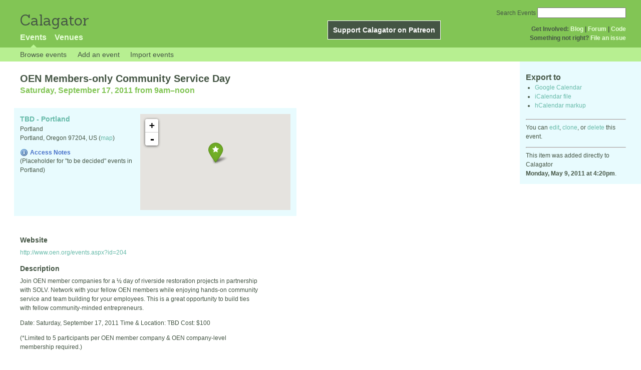

--- FILE ---
content_type: text/html; charset=utf-8
request_url: https://calagator.org/events/1250460587
body_size: 4324
content:
<!DOCTYPE html PUBLIC "-//W3C//DTD XHTML 1.0 Strict//EN"
  "http://www.w3.org/TR/xhtml1/DTD/xhtml1-strict.dtd">

<html xmlns="http://www.w3.org/1999/xhtml" xml:lang="en" lang="en">
  <head>
    <meta http-equiv="Content-Type" content="text/html; charset=utf-8"/>
      <meta property="og:title" content="OEN Members-only Community Service Day" />
  <meta property="og:description" content="Join OEN member companies for a ½ day of riverside restoration projects in partnership with SOLV. Network with your fellow OEN members while enjoying hands-on community service and team building for your employees. This is a great opportunity to build ties with fellow community-minded entrepreneurs. 

Date: Saturday, September 17, 2011 
Time &amp; Location: TBD 
Cost: $100 

(*Limited to 5 participants per OEN member company &amp; OEN company-level membership required.)" />
  <meta property="og:site_name" content="Calagator" />
  <meta property="og:url" content="http://calagator.org/events/1250460587">

    <title>
      OEN Members-only Community Service Day »       Calagator: Portland&#39;s Tech Calendar    </title>
    <meta name="viewport" content="width=device-width, initial-scale=1.0, user-scalable=yes">
    <meta name="apple-mobile-web-app-capable" content="yes" />
    <meta name="apple-mobile-web-app-status-bar-style" content="black" />
    <link rel='search' type='application/opensearchdescription+xml' href='/opensearch.xml'  title='Calagator' />

    <!-- Stylesheets, static -->
    <link rel="stylesheet" media="all" href="/assets/application-ba714b36b324b57f74216ed15a4d84aff893b226fa5b499911dee378a49a8c18.css" />

    <link rel="stylesheet" href="https://cdnjs.cloudflare.com/ajax/libs/leaflet/0.7.3/leaflet.css" />
    <!--[if lte IE 8]>
        <link rel="stylesheet" href="https://cdnjs.cloudflare.com/ajax/libs/leaflet/0.7.3/leaflet.ie.css" />
    <![endif]-->

    <!-- Stylesheets, inserted  -->
    

    <!-- JavaScripts, static -->
    <script src="https://cdnjs.cloudflare.com/ajax/libs/leaflet/0.7.3/leaflet.js"></script>
<script src="https://maps.googleapis.com/maps/api/js?key=AIzaSyDro5ZQaNHU0vcbFlVAILQJZZaq0jUGwvc&amp;sensor=false"></script>
<script src="/assets/leaflet_google_layer-8da68170e3668741c363011d07fd1f4b2dee84dba2b88291f4a42c494057ea52.js"></script>
    <script src="/assets/application-8063caa3d186d3397eb6408b3a3ec377f15cc84d42410c12a40c7abd9d9a5783.js"></script>

    <!-- JavaScripts, inserted -->
    

    <!-- Auto-discovery, static -->
    <link rel="alternate" type="application/atom+xml" title="Atom: All Events" href="https://calagator.org/events.atom" />

    <!-- Auto-discovery, inserted -->
      <link rel="alternate" type="application/x-wiki" title="Edit this page" href="https://calagator.org/events/1250460587/edit" />


    <link rel="apple-touch-icon" href="/assets/site-icon-c9cb3e5aa3965fcb649048a4421042abf6ab44728d211449a1c13380659162c7.png" />
  </head>
  <body class="events_show events_controller ">

    <div id="outer">
            <div id="global_header">
        <a id="project_title" href="/">Calagator</a>

        <div id="patreon">
          <a href="https://www.patreon.com/calagator">Support Calagator on Patreon</a>
        </div>
        <div id="top_menu">
          <div id='app_menu'>
            <ul>
                <li class='active'><a href="/events">Events</a></li>
                <li class='false'><a href="/venues">Venues</a></li>
            </ul>
          </div>
          <div id='project_menu'>
            <strong>Get Involved:</strong> <a class="first" href="http://calagator.wordpress.com/">Blog</a> | <a href="https://groups.google.com/group/pdx-tech-calendar/">Forum</a> | <a href="https://github.com/calagator/calagator">Code</a>
            <br />
            <strong>Something not right?</strong> <a href="https://github.com/calagator/calagator.org/issues">File an issue</a>
          </div>
                    <form action="/events/search" accept-charset="UTF-8" method="get"><input name="utf8" type="hidden" value="&#x2713;" />
            <div id='search_form'>
            <label for="search_field">Search Events</label>
              <input type="search" name="query" value="" results="5" id="search_field">
            </div>
</form>

        </div>
      </div>


      <div id="events_subnav" class="subnav">
    <ul class="clearfix">
      <li><a class="events_show_subnav" href="https://calagator.org/">Browse events</a>
      </li>
      <li><a class="events_show_subnav" href="https://calagator.org/events/new">Add an event</a>
      </li>
      <li><a class="events_show_subnav" href="https://calagator.org/sources/new">Import events</a>
      </li>
    </ul>
</div>

      
      


            <div id="content">
        
        



<a href="#" id="event_sidebar_toggle" class="expander_toggle">Export or edit this event...</a>

<div id="event_sidebar" class='single_view_right sidebar'>
  <h3 class='first'>Export to</h3>
  <ul>
    <li><a id="google_calendar_export" target="_blank" href="https://www.google.com/calendar/event?action=TEMPLATE&amp;trp=true&amp;text=OEN+Members-only+Community+Service+Day&amp;dates=20110917T160000Z%2F20110917T190000Z&amp;location=TBD+-+Portland%2C+Portland%2C+Portland+Oregon+97204+US&amp;sprop=website%3Awww.oen.org%2Fevents.aspx%3Fid%3D204&amp;details=Imported+from%3A+http%3A%2F%2Fcalagator.org%2Fevents%2F1250460587+%0A%0AJoin+OEN+member+companies+for+a+%C2%BD+day+of+riverside+restoration+projects+in+partnership+with+SOLV.+Network+with+your+fellow+OEN+members+while+enjoying+hands-on+community+service+and+team+building+for+your+employees.+This+is+a+great+opportunity+to+build+ties+with+fellow+community-minded+entrepreneurs.+%0D%0A%0D%0ADate%3A+Saturday%2C+September+17%2C+2011+%0D%0ATime+%26+Location%3A+TBD+%0D%0ACost%3A+%24100+%0D%0A%0D%0A%28%2ALimited+to+5+participants+per+OEN+member+company+%26+OEN+company-level+membership+required.%29">Google Calendar</a></li>
    <li><a href="https://calagator.org/events/1250460587.ics">iCalendar file</a></li>
    <li>
      <a href="#" onclick="$('#hcal_field').toggle(); return false">hCalendar markup</a>
      <div id="hcal_field" style="display: none;">
        <textarea name="hCalendar" id="hCalendar" rows="10" cols="80">
<div class="vevent h-event">
  <h1 class="summary p-name">OEN Members-only Community Service Day</h1>
  <div class='date'><time class="dtstart dt-start" title="2011-09-17T09:00:00" datetime="2011-09-17T09:00:00">Saturday, September 17, 2011 from 9am</time>&ndash;<time class="dtend dt-end" title="2011-09-17T12:00:00" datetime="2011-09-17T12:00:00">noon</time></div>
    <div class="location vcard p-location h-card">
    <a class="url" href='http://calagator.org/venues/202390999'><span class='fn org p-name'>TBD - Portland</span></a>
    <div class="adr p-adr h-adr">
        <div class="street-address p-street-address">Portland</div>
        <span class="locality p-locality">Portland</span>
        , <span class="region p-region">Oregon</span>
        <span class="postal-code p-postal-code">97204</span>
        <div class="country-name p-country-name">US</div>
        (<a href='https://maps.google.com/maps?q=Portland,%20Portland%20Oregon%2097204%20US'>map</a>)
    </div>
    </div>
  <div class="description p-description">
    <p>Join OEN member companies for a ½ day of riverside restoration projects in partnership with SOLV. Network with your fellow OEN members while enjoying hands-on community service and team building for your employees. This is a great opportunity to build ties with fellow community-minded entrepreneurs.</p>

<p>Date: Saturday, September 17, 2011
Time &amp; Location: TBD
Cost: $100</p>

<p>(*Limited to 5 participants per OEN member company &amp; OEN company-level membership required.)</p>
  </div>
  <h3>Links</h3>
  <ul>
    <li><a class="url u-url" href="http://www.oen.org/events.aspx?id=204">Website</a></li>
  </ul>
</div>

</textarea>
      </div>
    </li>
  </ul>
<hr />
  <div id='edit_link'>
    <p>
      You can 
      <a href="https://calagator.org/events/1250460587/edit">edit</a>,
      <a href="https://calagator.org/events/1250460587/clone">clone</a>,
      or 
      <a data-confirm="Are you sure?" rel="nofollow" data-method="delete" href="https://calagator.org/events/1250460587">delete</a>
      this event.
    </p>
  </div>
<hr />
  <div id='metadata'>
      This item was added directly to Calagator <br /><strong>Monday, May 9, 2011 at 4:20pm</strong>.
  </div>
</div>

<div id="fb-root"></div>
<div class="single_event contentbar">
  <div class="vevent h-event" itemscope itemtype="http://schema.org/Event">
    <h1 class="summary p-name" itemprop="name">OEN Members-only Community Service Day</h1>
    <meta itemprop="startDate" content="2011-09-17T16:00:00+00:00">
      <meta itemprop="endDate" content="2011-09-17T19:00:00+00:00">
    <div class='date'><time class="dtstart dt-start" title="2011-09-17T09:00:00" datetime="2011-09-17T09:00:00">Saturday, September 17, 2011 from 9am</time>&ndash;<time class="dtend dt-end" title="2011-09-17T12:00:00" datetime="2011-09-17T12:00:00">noon</time></div>
      <div class="clearfix location p-location h-card vcard"  itemprop="location" itemscope itemtype="http://schema.org/Place">
          <div id="map"></div><script>
//<![CDATA[
map("L.Google","ROADMAP","map",[45.5155,-122.6789],14,"green",[{"latitude":"45.5155","longitude":"-122.6789","title":"TBD - Portland","popup":"\u003ca href=\"/venues/202390999\"\u003eTBD - Portland\u003c/a\u003e"}],false);
//]]>
</script>
          <a class="url u-url" href="https://calagator.org/venues/202390999">
            <span class='fn org p-name' itemprop="name">TBD - Portland</span>
          </a>
          
          <div class="adr p-adr h-adr" itemprop="address" itemscope itemtype="http://schema.org/PostalAddress">
          <div class="street-address p-street-address" itemprop="streetAddress">Portland</div>
            <span class="locality p-locality" itemprop="addressLocality">Portland</span>,
            <span class="region p-region" itemprop="addressRegion">Oregon</span>
            <span class="postal-code p-postal-code"  itemprop="postalCode">97204</span>,
            <span class='country-name p-country-name'>US</span>
            (<a href='https://maps.google.com/maps?q=Portland,%20Portland%20Oregon%2097204%20US'>map</a>)


              <div class="access_notes">
                <h3>Access Notes</h3>
                <p>(Placeholder for "to be decided" events in Portland)</p>
              </div>


      </div>
  </div>

      <h3>Website</h3>
      <div class="website">
        <a class="url u-url" rel="nofollow" itemprop="url" href="http://www.oen.org/events.aspx?id=204">http://www.oen.org/events.aspx?id=204</a>
      </div>

    <h3>Description</h3>
    <div class="description e-description" itemprop="description">
      <p>Join OEN member companies for a ½ day of riverside restoration projects in partnership with SOLV. Network with your fellow OEN members while enjoying hands-on community service and team building for your employees. This is a great opportunity to build ties with fellow community-minded entrepreneurs.</p>

<p>Date: Saturday, September 17, 2011
Time &amp; Location: TBD
Cost: $100</p>

<p>(*Limited to 5 participants per OEN member company &amp; OEN company-level membership required.)</p>
    </div>
      <h3>Share</h3>
      <div class="share">
        <a class="fb-share" href="#"
          onclick="
            window.open(
              'https://www.facebook.com/sharer/sharer.php?u='+encodeURIComponent('http://calagator.org/events/1250460587'),
              'facebook-share-dialog',
              'width=626,height=436');
            return false;">
          Share
        </a>
        <a href="https://twitter.com/share" class="twitter-share-button" data-url="http://calagator.org/events/1250460587" data-text="OEN Members-only Community Service Day - 09:00AM 09.17.2011 @ TBD - Portland" data-related="calagator" data-dnt="true">Tweet</a>
        <script>!function(d,s,id){var js,fjs=d.getElementsByTagName(s)[0];if(!d.getElementById(id)){js=d.createElement(s);js.id=id;js.src="//platform.twitter.com/widgets.js";fjs.parentNode.insertBefore(js,fjs);}}(document,"script","twitter-wjs");</script>
      </div>
    <h3>Tags</h3>
    <div class="tags">
        <a class="p-category" href="/events/tag/community events">community events</a>, <a class="p-category" href="/events/tag/oen efnw event">oen efnw event</a>, <a class="p-category" href="/events/tag/oen events">oen events</a>, <a class="p-category" href="/events/tag/portland">portland</a>
    </div>
  </div>
</div>


      </div>


            <div id="top_footer">
        calagator.org
        1.1.0
        &nbsp;
        &nbsp;
        &nbsp;
      </div>


    </div>

          <script>
        (function(i,s,o,g,r,a,m){i['GoogleAnalyticsObject']=r;i[r]=i[r]||function(){
        (i[r].q=i[r].q||[]).push(arguments)},i[r].l=1*new Date();a=s.createElement(o),
        m=s.getElementsByTagName(o)[0];a.async=1;a.src=g;m.parentNode.insertBefore(a,m)
        })(window,document,'script','//www.google-analytics.com/analytics.js','ga');

        ga('create', 'UA-168427-7', 'auto');
        ga('send', 'pageview');

      </script>



  <script defer src="https://static.cloudflareinsights.com/beacon.min.js/vcd15cbe7772f49c399c6a5babf22c1241717689176015" integrity="sha512-ZpsOmlRQV6y907TI0dKBHq9Md29nnaEIPlkf84rnaERnq6zvWvPUqr2ft8M1aS28oN72PdrCzSjY4U6VaAw1EQ==" data-cf-beacon='{"version":"2024.11.0","token":"db19a96902b64782afbd23d08bdfc20c","r":1,"server_timing":{"name":{"cfCacheStatus":true,"cfEdge":true,"cfExtPri":true,"cfL4":true,"cfOrigin":true,"cfSpeedBrain":true},"location_startswith":null}}' crossorigin="anonymous"></script>
</body>
</html>

